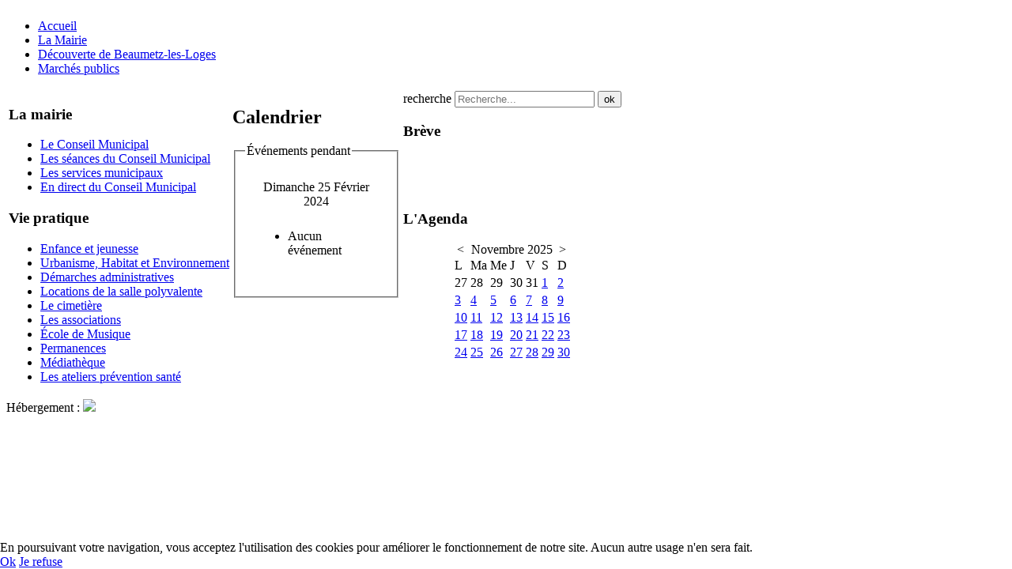

--- FILE ---
content_type: text/html; charset=utf-8
request_url: https://beaumetzlesloges.fr/index.php?option=com_jevents&task=day.listevents&year=2024&month=02&day=25&catids=48&Itemid=1
body_size: 4002
content:
<!DOCTYPE html PUBLIC "-//W3C//DTD XHTML 1.0 Transitional//EN" "http://www.w3.org/TR/xhtml1/DTD/xhtml1-transitional.dtd">
<html xmlns="http://www.w3.org/1999/xhtml" xml:lang="fr-fr" lang="fr-fr" >
<head>
<meta http-equiv="content-type" content="text/html; charset=utf-8" />
	<meta name="keywords" content="Beaumetz,lesLloges,mairie,beaumetetzlesloges.fr" />
	<meta name="rights" content="Mairie Beaumetz-les-Loges" />
	<meta name="robots" content="noindex,nofollow" />
	<meta name="description" content="Mairie de Beaumetz-les-Loges" />
	<meta name="generator" content="Joomla! - Open Source Content Management" />
	<title>MAIRIE DE BEAUMETZ LES LOGES</title>
	<link href="https://beaumetzlesloges.fr/index.php?option=com_jevents&amp;task=modlatest.rss&amp;format=feed&amp;type=rss&amp;Itemid=1&amp;modid=0" rel="alternate" type="application/rss+xml" title="RSS 2.0" />
	<link href="https://beaumetzlesloges.fr/index.php?option=com_jevents&amp;task=modlatest.rss&amp;format=feed&amp;type=atom&amp;Itemid=1&amp;modid=0" rel="alternate" type="application/atom+xml" title="Atom 1.0" />
	<link href="/templates/beaumetz/favicon.ico" rel="shortcut icon" type="image/vnd.microsoft.icon" />
	<link href="https://beaumetzlesloges.fr/index.php?option=com_search&amp;task=day.listevents&amp;year=2024&amp;month=02&amp;day=25&amp;catids=48&amp;Itemid=1&amp;format=opensearch" rel="search" title="Valider MAIRIE DE BEAUMETZ LES LOGES" type="application/opensearchdescription+xml" />
	<link href="/media/com_jevents/css/bootstrap.css" rel="stylesheet" type="text/css" />
	<link href="/media/com_jevents/css/bootstrap-responsive.css" rel="stylesheet" type="text/css" />
	<link href="/components/com_jevents/assets/css/eventsadmin.css?3.4.48" rel="stylesheet" type="text/css" />
	<link href="/components/com_jevents/views/default/assets/css/events_css.css?3.4.48" rel="stylesheet" type="text/css" />
	<link href="/plugins/system/jce/css/content.css?aa754b1f19c7df490be4b958cf085e7c" rel="stylesheet" type="text/css" />
	<link href="/components/com_jevents/views/default/assets/css/modstyle.css?3.4.48" rel="stylesheet" type="text/css" />
	<link href="/plugins/system/cookiehint/css/style.css?fe95aa67a2ff9916a897c6d254c74499" rel="stylesheet" type="text/css" />
	<style type="text/css">
div.mod_search99 input[type="search"]{ width:auto; }#redim-cookiehint-bottom {position: fixed; z-index: 99999; left: 0px; right: 0px; bottom: 0px; top: auto !important;}
	</style>
	<script type="application/json" class="joomla-script-options new">{"csrf.token":"deee25ed4f07d66e1fa671b402a35db3","system.paths":{"root":"","base":""}}</script>
	<script src="/media/system/js/core.js?fe95aa67a2ff9916a897c6d254c74499" type="text/javascript"></script>
	<script src="/media/jui/js/jquery.min.js?fe95aa67a2ff9916a897c6d254c74499" type="text/javascript"></script>
	<script src="/media/jui/js/jquery-noconflict.js?fe95aa67a2ff9916a897c6d254c74499" type="text/javascript"></script>
	<script src="/media/jui/js/jquery-migrate.min.js?fe95aa67a2ff9916a897c6d254c74499" type="text/javascript"></script>
	<script src="/media/jui/js/bootstrap.min.js?fe95aa67a2ff9916a897c6d254c74499" type="text/javascript"></script>
	<script src="/components/com_jevents/assets/js/jQnc.js?3.4.48" type="text/javascript"></script>
	<script src="/components/com_jevents/assets/js/view_detailJQ.js?3.4.48" type="text/javascript"></script>
	<!--[if lt IE 9]><script src="/media/system/js/html5fallback.js?fe95aa67a2ff9916a897c6d254c74499" type="text/javascript"></script><![endif]-->
	<script src="/modules/mod_jevents_cal/tmpl/default/assets/js/calnav.js?3.4.48" type="text/javascript"></script>
	<script type="text/javascript">
checkJQ();
	</script>

<link rel="stylesheet" href="/templates/system/css/system.css" type="text/css" />
<link rel="stylesheet" href="/templates/beaumetz/css/template.css" type="text/css" />
</head>

<body>
<div id="main">
	<div class="header">
		<div class="anim">
			</div>
		<div class="title">
			</div>
		<div style="clear:both"></div>
	</div>

	<div class="navbar">
			<div class="nav">
					<table cellpadding="0" cellspacing="0" class="moduletable">
			<tr>
			<td>
				<ul class="nav menu mod-list">
<li class="item-110 default current active"><a href="/index.php?option=com_content&amp;view=category&amp;layout=blog&amp;id=35&amp;Itemid=110" >Accueil</a></li><li class="item-111"><a href="/index.php?option=com_content&amp;view=article&amp;id=110&amp;Itemid=111" >La Mairie</a></li><li class="item-112"><a href="/index.php?option=com_content&amp;view=article&amp;id=108&amp;Itemid=112" >Découverte de Beaumetz-les-Loges</a></li><li class="item-115"><a href="/index.php?option=com_content&amp;view=article&amp;id=123&amp;Itemid=115" >Marchés publics</a></li></ul>
			</td>
		</tr>
		</table>
	
			</div>
	</div>

<table>
  <tr valign="top">
    <td >

	<div class="leftColumn">
			<div id="leftColumn" class="leftColumn">
											<div class="module">
			<div>
				<div>
					<div>
													<h3>La mairie</h3>
											<ul class="nav menu mod-list">
<li class="item-102"><a href="/index.php?option=com_content&amp;view=article&amp;id=95&amp;Itemid=102" >Le Conseil Municipal</a></li><li class="item-103"><a href="/index.php?option=com_content&amp;view=article&amp;id=96&amp;Itemid=103" >Les séances du Conseil Municipal</a></li><li class="item-104"><a href="/index.php?option=com_content&amp;view=article&amp;id=97&amp;Itemid=104" >Les services municipaux</a></li><li class="item-105"><a href="/index.php?option=com_content&amp;view=article&amp;id=98&amp;Itemid=105" >En direct du Conseil Municipal</a></li></ul>
					</div>
				</div>
			</div>
		</div>
	
							</div>
	</div>
	<div class="leftColumn2">
			<div id="leftColumn" class="leftColumn2">
											<div class="module">
			<div>
				<div>
					<div>
													<h3>Vie pratique</h3>
											<ul class="nav menu mod-list">
<li class="item-119"><a href="/index.php?option=com_content&amp;view=article&amp;id=118&amp;Itemid=119" >Enfance et jeunesse</a></li><li class="item-120"><a href="/index.php?option=com_content&amp;view=article&amp;id=126&amp;Itemid=120" >Urbanisme, Habitat et Environnement</a></li><li class="item-121"><a href="/index.php?option=com_content&amp;view=article&amp;id=111&amp;Itemid=121" >Démarches administratives</a></li><li class="item-122"><a href="/index.php?option=com_content&amp;view=article&amp;id=125&amp;Itemid=122" >Locations de la salle polyvalente</a></li><li class="item-124"><a href="/index.php?option=com_content&amp;view=article&amp;id=130&amp;Itemid=124" >Le cimetière</a></li><li class="item-126"><a href="/index.php?option=com_content&amp;view=article&amp;id=147&amp;Itemid=126" >Les associations</a></li><li class="item-141"><a href="/index.php?option=com_content&amp;view=article&amp;id=158&amp;Itemid=141" >École de Musique </a></li><li class="item-142"><a href="/index.php?option=com_content&amp;view=article&amp;id=160&amp;Itemid=142" >Permanences </a></li><li class="item-143"><a href="/index.php?option=com_content&amp;view=article&amp;id=161&amp;Itemid=143" >Médiathèque </a></li><li class="item-170"><a href="/index.php?option=com_content&amp;view=article&amp;id=175&amp;Itemid=170" >Les ateliers prévention santé </a></li></ul>
					</div>
				</div>
			</div>
		</div>
	
							</div>
	</div>

    </td>
    <td>

	<div class="mainColumn">
 			<div id="mainColumn" class="nopad">
					<div id="system-message-container">
	</div>

						<!-- Event Calendar and Lists Powered by JEvents //-->
	<div id="jevents">
<div class="contentpaneopen jeventpage  jevbootstrap" id="jevents_header">
		
			<h2 class="contentheading" >Calendrier</h2>
		</div>
<div class="contentpaneopen  jeventpage  jevbootstrap" id="jevents_body">
<fieldset><legend class="ev_fieldset">Événements pendant</legend><br />
<table align="center" width="90%" cellspacing="0" cellpadding="5" class="ev_table">
	<tr valign="top">
		<td colspan="2"  align="center" class="cal_td_daysnames">
			<!-- <div class="cal_daysnames"> -->
	Dimanche 25 Février 2024			<!-- </div> -->
		</td>
	</tr>
	<tr><td class="ev_td_right" colspan="3"><ul class="ev_ul" >
<li class='ev_td_li ev_td_li_noevents' >
Aucun événement</li>
</ul></td></tr>
</table><br />
</fieldset><br /><br />
</div>
</div> <!-- close #jevents //-->

			</div>
	</div>
    </td>
    <td>
	<div class="rightColumn">
			<div id="rightColumn" class="rightColumn">
											<div class="module">
			<div>
				<div>
					<div>
											<div class="search mod_search99">
	<form action="/index.php?option=com_jevents&amp;Itemid=1" method="post" class="form-inline" role="search">
		<label for="mod-search-searchword99" class="element-invisible">recherche</label> <input name="searchword" id="mod-search-searchword99" maxlength="200"  class="inputbox search-query input-medium" type="search" size="20" placeholder="Recherche..." /> <button class="button btn btn-primary" onclick="this.form.searchword.focus();">ok</button>		<input type="hidden" name="task" value="search" />
		<input type="hidden" name="option" value="com_search" />
		<input type="hidden" name="Itemid" value="1" />
	</form>
</div>
					</div>
				</div>
			</div>
		</div>
			<div class="module">
			<div>
				<div>
					<div>
													<h3>Brève</h3>
											<div class="newsflash">
			

	

	<p>&nbsp;</p>
<p>&nbsp;</p>

	</div>
					</div>
				</div>
			</div>
		</div>
			<div class="module">
			<div>
				<div>
					<div>
													<h3>L'Agenda</h3>
											<div style="margin:0px;padding:0px;border-width:0px;"><span id='testspan103' style='display:none'></span>

<table style="width:140px;" cellpadding="0" cellspacing="0" align="center" class="mod_events_monthyear" >
<tr >
<td><div class="mod_events_link" onmousedown="callNavigation('https://beaumetzlesloges.fr/index.php?option=com_jevents&amp;task=modcal.ajax&amp;day=1&amp;month=10&amp;year=2025&amp;modid=103&amp;tmpl=component&amp;catids=48');" ontouchstart="callNavigation('https://beaumetzlesloges.fr/index.php?option=com_jevents&amp;task=modcal.ajax&amp;day=1&amp;month=10&amp;year=2025&amp;modid=103&amp;tmpl=component&amp;catids=48');">&lt;</div>
</td><td align="center">Novembre
2025
</td><td><div class="mod_events_link" onmousedown="callNavigation('https://beaumetzlesloges.fr/index.php?option=com_jevents&amp;task=modcal.ajax&amp;day=1&amp;month=12&amp;year=2025&amp;modid=103&amp;tmpl=component&amp;catids=48');" ontouchstart="callNavigation('https://beaumetzlesloges.fr/index.php?option=com_jevents&amp;task=modcal.ajax&amp;day=1&amp;month=12&amp;year=2025&amp;modid=103&amp;tmpl=component&amp;catids=48');">&gt;</div>
</td></tr>
</table>
<table style="width:140px;height:;" align="center" class="mod_events_table" cellspacing="0" cellpadding="2" >
<tr class="mod_events_dayname">
<td class="mod_events_td_dayname">L</td>
<td class="mod_events_td_dayname">Ma</td>
<td class="mod_events_td_dayname">Me</td>
<td class="mod_events_td_dayname">J</td>
<td class="mod_events_td_dayname">V</td>
<td class="mod_events_td_dayname"><span class="saturday">S</span></td>
<td class="mod_events_td_dayname"><span class="sunday">D</span></td>
</tr>
<tr>
<td class="mod_events_td_dayoutofmonth">27</td>
<td class="mod_events_td_dayoutofmonth">28</td>
<td class="mod_events_td_dayoutofmonth">29</td>
<td class="mod_events_td_dayoutofmonth">30</td>
<td class="mod_events_td_dayoutofmonth">31</td>
<td class='mod_events_td_daynoevents'>
<a href="/index.php?option=com_jevents&amp;task=day.listevents&amp;year=2025&amp;month=11&amp;day=01&amp;catids=48&amp;Itemid=1" class = "mod_events_daylink" title = "Aller au calendrier - aujourd'hui">1</a></td>
<td class='mod_events_td_daynoevents'>
<a href="/index.php?option=com_jevents&amp;task=day.listevents&amp;year=2025&amp;month=11&amp;day=02&amp;catids=48&amp;Itemid=1" class = "mod_events_daylink" title = "Aller au calendrier - aujourd'hui">2</a></td>
</tr>
<tr>
<td class='mod_events_td_daynoevents'>
<a href="/index.php?option=com_jevents&amp;task=day.listevents&amp;year=2025&amp;month=11&amp;day=03&amp;catids=48&amp;Itemid=1" class = "mod_events_daylink" title = "Aller au calendrier - aujourd'hui">3</a></td>
<td class='mod_events_td_daynoevents'>
<a href="/index.php?option=com_jevents&amp;task=day.listevents&amp;year=2025&amp;month=11&amp;day=04&amp;catids=48&amp;Itemid=1" class = "mod_events_daylink" title = "Aller au calendrier - aujourd'hui">4</a></td>
<td class='mod_events_td_daynoevents'>
<a href="/index.php?option=com_jevents&amp;task=day.listevents&amp;year=2025&amp;month=11&amp;day=05&amp;catids=48&amp;Itemid=1" class = "mod_events_daylink" title = "Aller au calendrier - aujourd'hui">5</a></td>
<td class='mod_events_td_daynoevents'>
<a href="/index.php?option=com_jevents&amp;task=day.listevents&amp;year=2025&amp;month=11&amp;day=06&amp;catids=48&amp;Itemid=1" class = "mod_events_daylink" title = "Aller au calendrier - aujourd'hui">6</a></td>
<td class='mod_events_td_daynoevents'>
<a href="/index.php?option=com_jevents&amp;task=day.listevents&amp;year=2025&amp;month=11&amp;day=07&amp;catids=48&amp;Itemid=1" class = "mod_events_daylink" title = "Aller au calendrier - aujourd'hui">7</a></td>
<td class='mod_events_td_daynoevents'>
<a href="/index.php?option=com_jevents&amp;task=day.listevents&amp;year=2025&amp;month=11&amp;day=08&amp;catids=48&amp;Itemid=1" class = "mod_events_daylink" title = "Aller au calendrier - aujourd'hui">8</a></td>
<td class='mod_events_td_daynoevents'>
<a href="/index.php?option=com_jevents&amp;task=day.listevents&amp;year=2025&amp;month=11&amp;day=09&amp;catids=48&amp;Itemid=1" class = "mod_events_daylink" title = "Aller au calendrier - aujourd'hui">9</a></td>
</tr>
<tr>
<td class='mod_events_td_daynoevents'>
<a href="/index.php?option=com_jevents&amp;task=day.listevents&amp;year=2025&amp;month=11&amp;day=10&amp;catids=48&amp;Itemid=1" class = "mod_events_daylink" title = "Aller au calendrier - aujourd'hui">10</a></td>
<td class='mod_events_td_daynoevents'>
<a href="/index.php?option=com_jevents&amp;task=day.listevents&amp;year=2025&amp;month=11&amp;day=11&amp;catids=48&amp;Itemid=1" class = "mod_events_daylink" title = "Aller au calendrier - aujourd'hui">11</a></td>
<td class='mod_events_td_daynoevents'>
<a href="/index.php?option=com_jevents&amp;task=day.listevents&amp;year=2025&amp;month=11&amp;day=12&amp;catids=48&amp;Itemid=1" class = "mod_events_daylink" title = "Aller au calendrier - aujourd'hui">12</a></td>
<td class='mod_events_td_daynoevents'>
<a href="/index.php?option=com_jevents&amp;task=day.listevents&amp;year=2025&amp;month=11&amp;day=13&amp;catids=48&amp;Itemid=1" class = "mod_events_daylink" title = "Aller au calendrier - aujourd'hui">13</a></td>
<td class='mod_events_td_daynoevents'>
<a href="/index.php?option=com_jevents&amp;task=day.listevents&amp;year=2025&amp;month=11&amp;day=14&amp;catids=48&amp;Itemid=1" class = "mod_events_daylink" title = "Aller au calendrier - aujourd'hui">14</a></td>
<td class='mod_events_td_daynoevents'>
<a href="/index.php?option=com_jevents&amp;task=day.listevents&amp;year=2025&amp;month=11&amp;day=15&amp;catids=48&amp;Itemid=1" class = "mod_events_daylink" title = "Aller au calendrier - aujourd'hui">15</a></td>
<td class='mod_events_td_daynoevents'>
<a href="/index.php?option=com_jevents&amp;task=day.listevents&amp;year=2025&amp;month=11&amp;day=16&amp;catids=48&amp;Itemid=1" class = "mod_events_daylink" title = "Aller au calendrier - aujourd'hui">16</a></td>
</tr>
<tr>
<td class='mod_events_td_daynoevents'>
<a href="/index.php?option=com_jevents&amp;task=day.listevents&amp;year=2025&amp;month=11&amp;day=17&amp;catids=48&amp;Itemid=1" class = "mod_events_daylink" title = "Aller au calendrier - aujourd'hui">17</a></td>
<td class='mod_events_td_daynoevents'>
<a href="/index.php?option=com_jevents&amp;task=day.listevents&amp;year=2025&amp;month=11&amp;day=18&amp;catids=48&amp;Itemid=1" class = "mod_events_daylink" title = "Aller au calendrier - aujourd'hui">18</a></td>
<td class='mod_events_td_daynoevents'>
<a href="/index.php?option=com_jevents&amp;task=day.listevents&amp;year=2025&amp;month=11&amp;day=19&amp;catids=48&amp;Itemid=1" class = "mod_events_daylink" title = "Aller au calendrier - aujourd'hui">19</a></td>
<td class='mod_events_td_todaynoevents'>
<a href="/index.php?option=com_jevents&amp;task=day.listevents&amp;year=2025&amp;month=11&amp;day=20&amp;catids=48&amp;Itemid=1" class = "mod_events_daylink" title = "Aller au calendrier - aujourd'hui">20</a></td>
<td class='mod_events_td_daynoevents'>
<a href="/index.php?option=com_jevents&amp;task=day.listevents&amp;year=2025&amp;month=11&amp;day=21&amp;catids=48&amp;Itemid=1" class = "mod_events_daylink" title = "Aller au calendrier - aujourd'hui">21</a></td>
<td class='mod_events_td_daynoevents'>
<a href="/index.php?option=com_jevents&amp;task=day.listevents&amp;year=2025&amp;month=11&amp;day=22&amp;catids=48&amp;Itemid=1" class = "mod_events_daylink" title = "Aller au calendrier - aujourd'hui">22</a></td>
<td class='mod_events_td_daynoevents'>
<a href="/index.php?option=com_jevents&amp;task=day.listevents&amp;year=2025&amp;month=11&amp;day=23&amp;catids=48&amp;Itemid=1" class = "mod_events_daylink" title = "Aller au calendrier - aujourd'hui">23</a></td>
</tr>
<tr>
<td class='mod_events_td_daynoevents'>
<a href="/index.php?option=com_jevents&amp;task=day.listevents&amp;year=2025&amp;month=11&amp;day=24&amp;catids=48&amp;Itemid=1" class = "mod_events_daylink" title = "Aller au calendrier - aujourd'hui">24</a></td>
<td class='mod_events_td_daynoevents'>
<a href="/index.php?option=com_jevents&amp;task=day.listevents&amp;year=2025&amp;month=11&amp;day=25&amp;catids=48&amp;Itemid=1" class = "mod_events_daylink" title = "Aller au calendrier - aujourd'hui">25</a></td>
<td class='mod_events_td_daynoevents'>
<a href="/index.php?option=com_jevents&amp;task=day.listevents&amp;year=2025&amp;month=11&amp;day=26&amp;catids=48&amp;Itemid=1" class = "mod_events_daylink" title = "Aller au calendrier - aujourd'hui">26</a></td>
<td class='mod_events_td_daynoevents'>
<a href="/index.php?option=com_jevents&amp;task=day.listevents&amp;year=2025&amp;month=11&amp;day=27&amp;catids=48&amp;Itemid=1" class = "mod_events_daylink" title = "Aller au calendrier - aujourd'hui">27</a></td>
<td class='mod_events_td_daynoevents'>
<a href="/index.php?option=com_jevents&amp;task=day.listevents&amp;year=2025&amp;month=11&amp;day=28&amp;catids=48&amp;Itemid=1" class = "mod_events_daylink" title = "Aller au calendrier - aujourd'hui">28</a></td>
<td class='mod_events_td_daynoevents'>
<a href="/index.php?option=com_jevents&amp;task=day.listevents&amp;year=2025&amp;month=11&amp;day=29&amp;catids=48&amp;Itemid=1" class = "mod_events_daylink" title = "Aller au calendrier - aujourd'hui">29</a></td>
<td class='mod_events_td_daynoevents'>
<a href="/index.php?option=com_jevents&amp;task=day.listevents&amp;year=2025&amp;month=11&amp;day=30&amp;catids=48&amp;Itemid=1" class = "mod_events_daylink" title = "Aller au calendrier - aujourd'hui">30</a></td>
</tr>
</table>
<script style='text/javascript'>xyz=1;linkprevious = 'https://beaumetzlesloges.fr/index.php?option=com_jevents&amp;task=modcal.ajax&amp;day=1&amp;month=10&amp;year=2025&amp;modid=103&amp;tmpl=component&amp;catids=48';
linknext = 'https://beaumetzlesloges.fr/index.php?option=$com_jevents&amp;task=modcal.ajax&amp;day=1&amp;month=12&amp;year=2025&amp;modid=103&amp;tmpl=component&amp;catids=48';
zyx=1;</script></div>					</div>
				</div>
			</div>
		</div>
	
							</div>


	</div>
    </td>

  </tr>
</table>

<div style="clear:both"></div>



</div>
<div id="footer">
	<div id="logo_atoo">
		<span>H&eacute;bergement :  </span>
		<a href="http://www.atoo.net" target="_blank">
			<img src="/templates/beaumetz/images/logo_atoo.png" />
		</a>
	</div>

</div>

<div id="redim-cookiehint-bottom">   <div id="redim-cookiehint">     <div class="cookiecontent">   En poursuivant votre navigation, vous acceptez l'utilisation des cookies pour améliorer le fonctionnement de notre site. Aucun autre usage n'en sera fait.     </div>     <div class="cookiebuttons">        <a id="cookiehintsubmit" onclick="return cookiehintsubmit(this);" href="https://beaumetzlesloges.fr/index.php?option=com_jevents&amp;task=day.listevents&amp;year=2024&amp;month=02&amp;day=25&amp;catids=48&amp;Itemid=1&amp;rCH=2"         class="btn">Ok</a>               <a id="cookiehintsubmitno" href="https://www.cnil.fr/fr/textes-officiels-europeens-protection-donnees"             class="btn">Je refuse</a>            <div class="text-center" id="cookiehintinfo">                      </div>      </div>     <div class="clr"></div>   </div> </div>  <script type="text/javascript">        document.addEventListener("DOMContentLoaded", function(event) {         if (!navigator.cookieEnabled){           document.getElementById('redim-cookiehint-bottom').remove();         }       });        function cookiehintfadeOut(el) {         el.style.opacity = 1;         (function fade() {           if ((el.style.opacity -= .1) < 0) {             el.style.display = "none";           } else {             requestAnimationFrame(fade);           }         })();       }         function cookiehintsubmit(obj) {         document.cookie = 'reDimCookieHint=1; expires=Fri, 20 Nov 2026 23:59:59 GMT;57; path=/';         cookiehintfadeOut(document.getElementById('redim-cookiehint-bottom'));         return true;       }        function cookiehintsubmitno(obj) {         document.cookie = 'reDimCookieHint=-1; expires=0; path=/';         cookiehintfadeOut(document.getElementById('redim-cookiehint-bottom'));         return true;       }  </script>  
</body>
</html>	